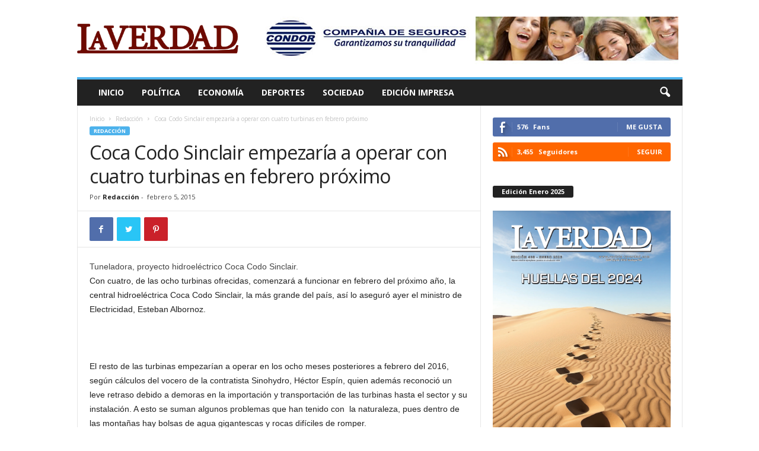

--- FILE ---
content_type: text/html; charset=UTF-8
request_url: https://www.revista-laverdad.com/2015/02/05/coca-codo-sinclair-empezaria-a-operar-con-cuatro-turbinas-en-febrero-proximo/
body_size: 19220
content:
<!doctype html >
<!--[if IE 8]>    <html class="ie8" dir="ltr" lang="es" prefix="og: https://ogp.me/ns#"> <![endif]-->
<!--[if IE 9]>    <html class="ie9" dir="ltr" lang="es" prefix="og: https://ogp.me/ns#"> <![endif]-->
<!--[if gt IE 8]><!--> <html dir="ltr" lang="es" prefix="og: https://ogp.me/ns#"> <!--<![endif]-->
<head>
    
    <meta charset="UTF-8" />
    <meta name="viewport" content="width=device-width, initial-scale=1.0">
    <link rel="pingback" href="https://www.revista-laverdad.com/xmlrpc.php" />
    
		<!-- All in One SEO 4.6.6 - aioseo.com -->
		<title>Coca Codo Sinclair empezaría a operar con cuatro turbinas en febrero próximo - Revista La Verdad</title>
		<meta name="description" content="Con cuatro, de las ocho turbinas ofrecidas, comenzará a funcionar en febrero del próximo año, la central hidroeléctrica Coca Codo Sinclair, la más grande del país, así lo aseguró ayer el ministro de Electricidad, Esteban Albornoz. El resto de las turbinas empezarían a operar en los ocho meses posteriores a febrero del 2016, según" />
		<meta name="robots" content="max-image-preview:large" />
		<link rel="canonical" href="https://www.revista-laverdad.com/2015/02/05/coca-codo-sinclair-empezaria-a-operar-con-cuatro-turbinas-en-febrero-proximo/" />
		<meta name="generator" content="All in One SEO (AIOSEO) 4.6.6" />
		<meta property="og:locale" content="es_ES" />
		<meta property="og:site_name" content="Revista La Verdad - Sitio web oficial" />
		<meta property="og:type" content="article" />
		<meta property="og:title" content="Coca Codo Sinclair empezaría a operar con cuatro turbinas en febrero próximo - Revista La Verdad" />
		<meta property="og:description" content="Con cuatro, de las ocho turbinas ofrecidas, comenzará a funcionar en febrero del próximo año, la central hidroeléctrica Coca Codo Sinclair, la más grande del país, así lo aseguró ayer el ministro de Electricidad, Esteban Albornoz. El resto de las turbinas empezarían a operar en los ocho meses posteriores a febrero del 2016, según" />
		<meta property="og:url" content="https://www.revista-laverdad.com/2015/02/05/coca-codo-sinclair-empezaria-a-operar-con-cuatro-turbinas-en-febrero-proximo/" />
		<meta property="article:published_time" content="2015-02-05T00:00:00+00:00" />
		<meta property="article:modified_time" content="2019-09-12T23:21:35+00:00" />
		<meta name="twitter:card" content="summary_large_image" />
		<meta name="twitter:title" content="Coca Codo Sinclair empezaría a operar con cuatro turbinas en febrero próximo - Revista La Verdad" />
		<meta name="twitter:description" content="Con cuatro, de las ocho turbinas ofrecidas, comenzará a funcionar en febrero del próximo año, la central hidroeléctrica Coca Codo Sinclair, la más grande del país, así lo aseguró ayer el ministro de Electricidad, Esteban Albornoz. El resto de las turbinas empezarían a operar en los ocho meses posteriores a febrero del 2016, según" />
		<script type="application/ld+json" class="aioseo-schema">
			{"@context":"https:\/\/schema.org","@graph":[{"@type":"BlogPosting","@id":"https:\/\/www.revista-laverdad.com\/2015\/02\/05\/coca-codo-sinclair-empezaria-a-operar-con-cuatro-turbinas-en-febrero-proximo\/#blogposting","name":"Coca Codo Sinclair empezar\u00eda a operar con cuatro turbinas en febrero pr\u00f3ximo - Revista La Verdad","headline":"Coca Codo Sinclair empezar\u00eda a operar con cuatro turbinas en febrero pr\u00f3ximo","author":{"@id":"https:\/\/www.revista-laverdad.com\/author\/spynebreaker\/#author"},"publisher":{"@id":"https:\/\/www.revista-laverdad.com\/#organization"},"image":{"@type":"ImageObject","url":"https:\/\/www.revista-laverdad.com\/wp-content\/uploads\/2019\/08\/tuneladora-proyecto-hidroelectrico-coca-codo-sinclair.jpg","width":660,"height":426},"datePublished":"2015-02-05T00:00:00+00:00","dateModified":"2019-09-12T23:21:35+00:00","inLanguage":"es-ES","mainEntityOfPage":{"@id":"https:\/\/www.revista-laverdad.com\/2015\/02\/05\/coca-codo-sinclair-empezaria-a-operar-con-cuatro-turbinas-en-febrero-proximo\/#webpage"},"isPartOf":{"@id":"https:\/\/www.revista-laverdad.com\/2015\/02\/05\/coca-codo-sinclair-empezaria-a-operar-con-cuatro-turbinas-en-febrero-proximo\/#webpage"},"articleSection":"Redacci\u00f3n"},{"@type":"BreadcrumbList","@id":"https:\/\/www.revista-laverdad.com\/2015\/02\/05\/coca-codo-sinclair-empezaria-a-operar-con-cuatro-turbinas-en-febrero-proximo\/#breadcrumblist","itemListElement":[{"@type":"ListItem","@id":"https:\/\/www.revista-laverdad.com\/#listItem","position":1,"name":"Hogar","item":"https:\/\/www.revista-laverdad.com\/","nextItem":"https:\/\/www.revista-laverdad.com\/2015\/#listItem"},{"@type":"ListItem","@id":"https:\/\/www.revista-laverdad.com\/2015\/#listItem","position":2,"name":"2015","item":"https:\/\/www.revista-laverdad.com\/2015\/","nextItem":"https:\/\/www.revista-laverdad.com\/2015\/02\/#listItem","previousItem":"https:\/\/www.revista-laverdad.com\/#listItem"},{"@type":"ListItem","@id":"https:\/\/www.revista-laverdad.com\/2015\/02\/#listItem","position":3,"name":"February","item":"https:\/\/www.revista-laverdad.com\/2015\/02\/","nextItem":"https:\/\/www.revista-laverdad.com\/2015\/02\/05\/#listItem","previousItem":"https:\/\/www.revista-laverdad.com\/2015\/#listItem"},{"@type":"ListItem","@id":"https:\/\/www.revista-laverdad.com\/2015\/02\/05\/#listItem","position":4,"name":"5","item":"https:\/\/www.revista-laverdad.com\/2015\/02\/05\/","nextItem":"https:\/\/www.revista-laverdad.com\/2015\/02\/05\/coca-codo-sinclair-empezaria-a-operar-con-cuatro-turbinas-en-febrero-proximo\/#listItem","previousItem":"https:\/\/www.revista-laverdad.com\/2015\/02\/#listItem"},{"@type":"ListItem","@id":"https:\/\/www.revista-laverdad.com\/2015\/02\/05\/coca-codo-sinclair-empezaria-a-operar-con-cuatro-turbinas-en-febrero-proximo\/#listItem","position":5,"name":"Coca Codo Sinclair empezar\u00eda a operar con cuatro turbinas en febrero pr\u00f3ximo","previousItem":"https:\/\/www.revista-laverdad.com\/2015\/02\/05\/#listItem"}]},{"@type":"Organization","@id":"https:\/\/www.revista-laverdad.com\/#organization","name":"Revista La Verdad","description":"Sitio web oficial","url":"https:\/\/www.revista-laverdad.com\/"},{"@type":"Person","@id":"https:\/\/www.revista-laverdad.com\/author\/spynebreaker\/#author","url":"https:\/\/www.revista-laverdad.com\/author\/spynebreaker\/","name":"Redacci\u00f3n","image":{"@type":"ImageObject","@id":"https:\/\/www.revista-laverdad.com\/2015\/02\/05\/coca-codo-sinclair-empezaria-a-operar-con-cuatro-turbinas-en-febrero-proximo\/#authorImage","url":"https:\/\/secure.gravatar.com\/avatar\/9a9865a060bd909b9779d8f31fd03705?s=96&d=mm&r=g","width":96,"height":96,"caption":"Redacci\u00f3n"}},{"@type":"WebPage","@id":"https:\/\/www.revista-laverdad.com\/2015\/02\/05\/coca-codo-sinclair-empezaria-a-operar-con-cuatro-turbinas-en-febrero-proximo\/#webpage","url":"https:\/\/www.revista-laverdad.com\/2015\/02\/05\/coca-codo-sinclair-empezaria-a-operar-con-cuatro-turbinas-en-febrero-proximo\/","name":"Coca Codo Sinclair empezar\u00eda a operar con cuatro turbinas en febrero pr\u00f3ximo - Revista La Verdad","description":"Con cuatro, de las ocho turbinas ofrecidas, comenzar\u00e1 a funcionar en febrero del pr\u00f3ximo a\u00f1o, la central hidroel\u00e9ctrica Coca Codo Sinclair, la m\u00e1s grande del pa\u00eds, as\u00ed lo asegur\u00f3 ayer el ministro de Electricidad, Esteban Albornoz. El resto de las turbinas empezar\u00edan a operar en los ocho meses posteriores a febrero del 2016, seg\u00fan","inLanguage":"es-ES","isPartOf":{"@id":"https:\/\/www.revista-laverdad.com\/#website"},"breadcrumb":{"@id":"https:\/\/www.revista-laverdad.com\/2015\/02\/05\/coca-codo-sinclair-empezaria-a-operar-con-cuatro-turbinas-en-febrero-proximo\/#breadcrumblist"},"author":{"@id":"https:\/\/www.revista-laverdad.com\/author\/spynebreaker\/#author"},"creator":{"@id":"https:\/\/www.revista-laverdad.com\/author\/spynebreaker\/#author"},"image":{"@type":"ImageObject","url":"https:\/\/www.revista-laverdad.com\/wp-content\/uploads\/2019\/08\/tuneladora-proyecto-hidroelectrico-coca-codo-sinclair.jpg","@id":"https:\/\/www.revista-laverdad.com\/2015\/02\/05\/coca-codo-sinclair-empezaria-a-operar-con-cuatro-turbinas-en-febrero-proximo\/#mainImage","width":660,"height":426},"primaryImageOfPage":{"@id":"https:\/\/www.revista-laverdad.com\/2015\/02\/05\/coca-codo-sinclair-empezaria-a-operar-con-cuatro-turbinas-en-febrero-proximo\/#mainImage"},"datePublished":"2015-02-05T00:00:00+00:00","dateModified":"2019-09-12T23:21:35+00:00"},{"@type":"WebSite","@id":"https:\/\/www.revista-laverdad.com\/#website","url":"https:\/\/www.revista-laverdad.com\/","name":"Revista La Verdad","description":"Sitio web oficial","inLanguage":"es-ES","publisher":{"@id":"https:\/\/www.revista-laverdad.com\/#organization"}}]}
		</script>
		<!-- All in One SEO -->

<meta property="og:image" content="https://www.revista-laverdad.com/wp-content/uploads/2019/08/tuneladora-proyecto-hidroelectrico-coca-codo-sinclair.jpg" /><link rel='dns-prefetch' href='//fonts.googleapis.com' />
<link rel='dns-prefetch' href='//s.w.org' />
<link rel="alternate" type="application/rss+xml" title="Revista La Verdad &raquo; Feed" href="https://www.revista-laverdad.com/feed/" />
		<!-- This site uses the Google Analytics by MonsterInsights plugin v9.11.1 - Using Analytics tracking - https://www.monsterinsights.com/ -->
							<script src="//www.googletagmanager.com/gtag/js?id=G-3HDY2R8K01"  data-cfasync="false" data-wpfc-render="false" type="text/javascript" async></script>
			<script data-cfasync="false" data-wpfc-render="false" type="text/javascript">
				var mi_version = '9.11.1';
				var mi_track_user = true;
				var mi_no_track_reason = '';
								var MonsterInsightsDefaultLocations = {"page_location":"https:\/\/www.revista-laverdad.com\/2015\/02\/05\/coca-codo-sinclair-empezaria-a-operar-con-cuatro-turbinas-en-febrero-proximo\/"};
								if ( typeof MonsterInsightsPrivacyGuardFilter === 'function' ) {
					var MonsterInsightsLocations = (typeof MonsterInsightsExcludeQuery === 'object') ? MonsterInsightsPrivacyGuardFilter( MonsterInsightsExcludeQuery ) : MonsterInsightsPrivacyGuardFilter( MonsterInsightsDefaultLocations );
				} else {
					var MonsterInsightsLocations = (typeof MonsterInsightsExcludeQuery === 'object') ? MonsterInsightsExcludeQuery : MonsterInsightsDefaultLocations;
				}

								var disableStrs = [
										'ga-disable-G-3HDY2R8K01',
									];

				/* Function to detect opted out users */
				function __gtagTrackerIsOptedOut() {
					for (var index = 0; index < disableStrs.length; index++) {
						if (document.cookie.indexOf(disableStrs[index] + '=true') > -1) {
							return true;
						}
					}

					return false;
				}

				/* Disable tracking if the opt-out cookie exists. */
				if (__gtagTrackerIsOptedOut()) {
					for (var index = 0; index < disableStrs.length; index++) {
						window[disableStrs[index]] = true;
					}
				}

				/* Opt-out function */
				function __gtagTrackerOptout() {
					for (var index = 0; index < disableStrs.length; index++) {
						document.cookie = disableStrs[index] + '=true; expires=Thu, 31 Dec 2099 23:59:59 UTC; path=/';
						window[disableStrs[index]] = true;
					}
				}

				if ('undefined' === typeof gaOptout) {
					function gaOptout() {
						__gtagTrackerOptout();
					}
				}
								window.dataLayer = window.dataLayer || [];

				window.MonsterInsightsDualTracker = {
					helpers: {},
					trackers: {},
				};
				if (mi_track_user) {
					function __gtagDataLayer() {
						dataLayer.push(arguments);
					}

					function __gtagTracker(type, name, parameters) {
						if (!parameters) {
							parameters = {};
						}

						if (parameters.send_to) {
							__gtagDataLayer.apply(null, arguments);
							return;
						}

						if (type === 'event') {
														parameters.send_to = monsterinsights_frontend.v4_id;
							var hookName = name;
							if (typeof parameters['event_category'] !== 'undefined') {
								hookName = parameters['event_category'] + ':' + name;
							}

							if (typeof MonsterInsightsDualTracker.trackers[hookName] !== 'undefined') {
								MonsterInsightsDualTracker.trackers[hookName](parameters);
							} else {
								__gtagDataLayer('event', name, parameters);
							}
							
						} else {
							__gtagDataLayer.apply(null, arguments);
						}
					}

					__gtagTracker('js', new Date());
					__gtagTracker('set', {
						'developer_id.dZGIzZG': true,
											});
					if ( MonsterInsightsLocations.page_location ) {
						__gtagTracker('set', MonsterInsightsLocations);
					}
										__gtagTracker('config', 'G-3HDY2R8K01', {"forceSSL":"true","link_attribution":"true"} );
										window.gtag = __gtagTracker;										(function () {
						/* https://developers.google.com/analytics/devguides/collection/analyticsjs/ */
						/* ga and __gaTracker compatibility shim. */
						var noopfn = function () {
							return null;
						};
						var newtracker = function () {
							return new Tracker();
						};
						var Tracker = function () {
							return null;
						};
						var p = Tracker.prototype;
						p.get = noopfn;
						p.set = noopfn;
						p.send = function () {
							var args = Array.prototype.slice.call(arguments);
							args.unshift('send');
							__gaTracker.apply(null, args);
						};
						var __gaTracker = function () {
							var len = arguments.length;
							if (len === 0) {
								return;
							}
							var f = arguments[len - 1];
							if (typeof f !== 'object' || f === null || typeof f.hitCallback !== 'function') {
								if ('send' === arguments[0]) {
									var hitConverted, hitObject = false, action;
									if ('event' === arguments[1]) {
										if ('undefined' !== typeof arguments[3]) {
											hitObject = {
												'eventAction': arguments[3],
												'eventCategory': arguments[2],
												'eventLabel': arguments[4],
												'value': arguments[5] ? arguments[5] : 1,
											}
										}
									}
									if ('pageview' === arguments[1]) {
										if ('undefined' !== typeof arguments[2]) {
											hitObject = {
												'eventAction': 'page_view',
												'page_path': arguments[2],
											}
										}
									}
									if (typeof arguments[2] === 'object') {
										hitObject = arguments[2];
									}
									if (typeof arguments[5] === 'object') {
										Object.assign(hitObject, arguments[5]);
									}
									if ('undefined' !== typeof arguments[1].hitType) {
										hitObject = arguments[1];
										if ('pageview' === hitObject.hitType) {
											hitObject.eventAction = 'page_view';
										}
									}
									if (hitObject) {
										action = 'timing' === arguments[1].hitType ? 'timing_complete' : hitObject.eventAction;
										hitConverted = mapArgs(hitObject);
										__gtagTracker('event', action, hitConverted);
									}
								}
								return;
							}

							function mapArgs(args) {
								var arg, hit = {};
								var gaMap = {
									'eventCategory': 'event_category',
									'eventAction': 'event_action',
									'eventLabel': 'event_label',
									'eventValue': 'event_value',
									'nonInteraction': 'non_interaction',
									'timingCategory': 'event_category',
									'timingVar': 'name',
									'timingValue': 'value',
									'timingLabel': 'event_label',
									'page': 'page_path',
									'location': 'page_location',
									'title': 'page_title',
									'referrer' : 'page_referrer',
								};
								for (arg in args) {
																		if (!(!args.hasOwnProperty(arg) || !gaMap.hasOwnProperty(arg))) {
										hit[gaMap[arg]] = args[arg];
									} else {
										hit[arg] = args[arg];
									}
								}
								return hit;
							}

							try {
								f.hitCallback();
							} catch (ex) {
							}
						};
						__gaTracker.create = newtracker;
						__gaTracker.getByName = newtracker;
						__gaTracker.getAll = function () {
							return [];
						};
						__gaTracker.remove = noopfn;
						__gaTracker.loaded = true;
						window['__gaTracker'] = __gaTracker;
					})();
									} else {
										console.log("");
					(function () {
						function __gtagTracker() {
							return null;
						}

						window['__gtagTracker'] = __gtagTracker;
						window['gtag'] = __gtagTracker;
					})();
									}
			</script>
							<!-- / Google Analytics by MonsterInsights -->
		<script type="text/javascript">
window._wpemojiSettings = {"baseUrl":"https:\/\/s.w.org\/images\/core\/emoji\/14.0.0\/72x72\/","ext":".png","svgUrl":"https:\/\/s.w.org\/images\/core\/emoji\/14.0.0\/svg\/","svgExt":".svg","source":{"concatemoji":"https:\/\/www.revista-laverdad.com\/wp-includes\/js\/wp-emoji-release.min.js"}};
/*! This file is auto-generated */
!function(e,a,t){var n,r,o,i=a.createElement("canvas"),p=i.getContext&&i.getContext("2d");function s(e,t){var a=String.fromCharCode,e=(p.clearRect(0,0,i.width,i.height),p.fillText(a.apply(this,e),0,0),i.toDataURL());return p.clearRect(0,0,i.width,i.height),p.fillText(a.apply(this,t),0,0),e===i.toDataURL()}function c(e){var t=a.createElement("script");t.src=e,t.defer=t.type="text/javascript",a.getElementsByTagName("head")[0].appendChild(t)}for(o=Array("flag","emoji"),t.supports={everything:!0,everythingExceptFlag:!0},r=0;r<o.length;r++)t.supports[o[r]]=function(e){if(!p||!p.fillText)return!1;switch(p.textBaseline="top",p.font="600 32px Arial",e){case"flag":return s([127987,65039,8205,9895,65039],[127987,65039,8203,9895,65039])?!1:!s([55356,56826,55356,56819],[55356,56826,8203,55356,56819])&&!s([55356,57332,56128,56423,56128,56418,56128,56421,56128,56430,56128,56423,56128,56447],[55356,57332,8203,56128,56423,8203,56128,56418,8203,56128,56421,8203,56128,56430,8203,56128,56423,8203,56128,56447]);case"emoji":return!s([129777,127995,8205,129778,127999],[129777,127995,8203,129778,127999])}return!1}(o[r]),t.supports.everything=t.supports.everything&&t.supports[o[r]],"flag"!==o[r]&&(t.supports.everythingExceptFlag=t.supports.everythingExceptFlag&&t.supports[o[r]]);t.supports.everythingExceptFlag=t.supports.everythingExceptFlag&&!t.supports.flag,t.DOMReady=!1,t.readyCallback=function(){t.DOMReady=!0},t.supports.everything||(n=function(){t.readyCallback()},a.addEventListener?(a.addEventListener("DOMContentLoaded",n,!1),e.addEventListener("load",n,!1)):(e.attachEvent("onload",n),a.attachEvent("onreadystatechange",function(){"complete"===a.readyState&&t.readyCallback()})),(e=t.source||{}).concatemoji?c(e.concatemoji):e.wpemoji&&e.twemoji&&(c(e.twemoji),c(e.wpemoji)))}(window,document,window._wpemojiSettings);
</script>
<style type="text/css">
img.wp-smiley,
img.emoji {
	display: inline !important;
	border: none !important;
	box-shadow: none !important;
	height: 1em !important;
	width: 1em !important;
	margin: 0 0.07em !important;
	vertical-align: -0.1em !important;
	background: none !important;
	padding: 0 !important;
}
</style>
	<link rel='stylesheet' id='wp-block-library-css'  href='https://www.revista-laverdad.com/wp-includes/css/dist/block-library/style.min.css' type='text/css' media='all' />
<style id='global-styles-inline-css' type='text/css'>
body{--wp--preset--color--black: #000000;--wp--preset--color--cyan-bluish-gray: #abb8c3;--wp--preset--color--white: #ffffff;--wp--preset--color--pale-pink: #f78da7;--wp--preset--color--vivid-red: #cf2e2e;--wp--preset--color--luminous-vivid-orange: #ff6900;--wp--preset--color--luminous-vivid-amber: #fcb900;--wp--preset--color--light-green-cyan: #7bdcb5;--wp--preset--color--vivid-green-cyan: #00d084;--wp--preset--color--pale-cyan-blue: #8ed1fc;--wp--preset--color--vivid-cyan-blue: #0693e3;--wp--preset--color--vivid-purple: #9b51e0;--wp--preset--gradient--vivid-cyan-blue-to-vivid-purple: linear-gradient(135deg,rgba(6,147,227,1) 0%,rgb(155,81,224) 100%);--wp--preset--gradient--light-green-cyan-to-vivid-green-cyan: linear-gradient(135deg,rgb(122,220,180) 0%,rgb(0,208,130) 100%);--wp--preset--gradient--luminous-vivid-amber-to-luminous-vivid-orange: linear-gradient(135deg,rgba(252,185,0,1) 0%,rgba(255,105,0,1) 100%);--wp--preset--gradient--luminous-vivid-orange-to-vivid-red: linear-gradient(135deg,rgba(255,105,0,1) 0%,rgb(207,46,46) 100%);--wp--preset--gradient--very-light-gray-to-cyan-bluish-gray: linear-gradient(135deg,rgb(238,238,238) 0%,rgb(169,184,195) 100%);--wp--preset--gradient--cool-to-warm-spectrum: linear-gradient(135deg,rgb(74,234,220) 0%,rgb(151,120,209) 20%,rgb(207,42,186) 40%,rgb(238,44,130) 60%,rgb(251,105,98) 80%,rgb(254,248,76) 100%);--wp--preset--gradient--blush-light-purple: linear-gradient(135deg,rgb(255,206,236) 0%,rgb(152,150,240) 100%);--wp--preset--gradient--blush-bordeaux: linear-gradient(135deg,rgb(254,205,165) 0%,rgb(254,45,45) 50%,rgb(107,0,62) 100%);--wp--preset--gradient--luminous-dusk: linear-gradient(135deg,rgb(255,203,112) 0%,rgb(199,81,192) 50%,rgb(65,88,208) 100%);--wp--preset--gradient--pale-ocean: linear-gradient(135deg,rgb(255,245,203) 0%,rgb(182,227,212) 50%,rgb(51,167,181) 100%);--wp--preset--gradient--electric-grass: linear-gradient(135deg,rgb(202,248,128) 0%,rgb(113,206,126) 100%);--wp--preset--gradient--midnight: linear-gradient(135deg,rgb(2,3,129) 0%,rgb(40,116,252) 100%);--wp--preset--duotone--dark-grayscale: url('#wp-duotone-dark-grayscale');--wp--preset--duotone--grayscale: url('#wp-duotone-grayscale');--wp--preset--duotone--purple-yellow: url('#wp-duotone-purple-yellow');--wp--preset--duotone--blue-red: url('#wp-duotone-blue-red');--wp--preset--duotone--midnight: url('#wp-duotone-midnight');--wp--preset--duotone--magenta-yellow: url('#wp-duotone-magenta-yellow');--wp--preset--duotone--purple-green: url('#wp-duotone-purple-green');--wp--preset--duotone--blue-orange: url('#wp-duotone-blue-orange');--wp--preset--font-size--small: 10px;--wp--preset--font-size--medium: 20px;--wp--preset--font-size--large: 30px;--wp--preset--font-size--x-large: 42px;--wp--preset--font-size--regular: 14px;--wp--preset--font-size--larger: 48px;}.has-black-color{color: var(--wp--preset--color--black) !important;}.has-cyan-bluish-gray-color{color: var(--wp--preset--color--cyan-bluish-gray) !important;}.has-white-color{color: var(--wp--preset--color--white) !important;}.has-pale-pink-color{color: var(--wp--preset--color--pale-pink) !important;}.has-vivid-red-color{color: var(--wp--preset--color--vivid-red) !important;}.has-luminous-vivid-orange-color{color: var(--wp--preset--color--luminous-vivid-orange) !important;}.has-luminous-vivid-amber-color{color: var(--wp--preset--color--luminous-vivid-amber) !important;}.has-light-green-cyan-color{color: var(--wp--preset--color--light-green-cyan) !important;}.has-vivid-green-cyan-color{color: var(--wp--preset--color--vivid-green-cyan) !important;}.has-pale-cyan-blue-color{color: var(--wp--preset--color--pale-cyan-blue) !important;}.has-vivid-cyan-blue-color{color: var(--wp--preset--color--vivid-cyan-blue) !important;}.has-vivid-purple-color{color: var(--wp--preset--color--vivid-purple) !important;}.has-black-background-color{background-color: var(--wp--preset--color--black) !important;}.has-cyan-bluish-gray-background-color{background-color: var(--wp--preset--color--cyan-bluish-gray) !important;}.has-white-background-color{background-color: var(--wp--preset--color--white) !important;}.has-pale-pink-background-color{background-color: var(--wp--preset--color--pale-pink) !important;}.has-vivid-red-background-color{background-color: var(--wp--preset--color--vivid-red) !important;}.has-luminous-vivid-orange-background-color{background-color: var(--wp--preset--color--luminous-vivid-orange) !important;}.has-luminous-vivid-amber-background-color{background-color: var(--wp--preset--color--luminous-vivid-amber) !important;}.has-light-green-cyan-background-color{background-color: var(--wp--preset--color--light-green-cyan) !important;}.has-vivid-green-cyan-background-color{background-color: var(--wp--preset--color--vivid-green-cyan) !important;}.has-pale-cyan-blue-background-color{background-color: var(--wp--preset--color--pale-cyan-blue) !important;}.has-vivid-cyan-blue-background-color{background-color: var(--wp--preset--color--vivid-cyan-blue) !important;}.has-vivid-purple-background-color{background-color: var(--wp--preset--color--vivid-purple) !important;}.has-black-border-color{border-color: var(--wp--preset--color--black) !important;}.has-cyan-bluish-gray-border-color{border-color: var(--wp--preset--color--cyan-bluish-gray) !important;}.has-white-border-color{border-color: var(--wp--preset--color--white) !important;}.has-pale-pink-border-color{border-color: var(--wp--preset--color--pale-pink) !important;}.has-vivid-red-border-color{border-color: var(--wp--preset--color--vivid-red) !important;}.has-luminous-vivid-orange-border-color{border-color: var(--wp--preset--color--luminous-vivid-orange) !important;}.has-luminous-vivid-amber-border-color{border-color: var(--wp--preset--color--luminous-vivid-amber) !important;}.has-light-green-cyan-border-color{border-color: var(--wp--preset--color--light-green-cyan) !important;}.has-vivid-green-cyan-border-color{border-color: var(--wp--preset--color--vivid-green-cyan) !important;}.has-pale-cyan-blue-border-color{border-color: var(--wp--preset--color--pale-cyan-blue) !important;}.has-vivid-cyan-blue-border-color{border-color: var(--wp--preset--color--vivid-cyan-blue) !important;}.has-vivid-purple-border-color{border-color: var(--wp--preset--color--vivid-purple) !important;}.has-vivid-cyan-blue-to-vivid-purple-gradient-background{background: var(--wp--preset--gradient--vivid-cyan-blue-to-vivid-purple) !important;}.has-light-green-cyan-to-vivid-green-cyan-gradient-background{background: var(--wp--preset--gradient--light-green-cyan-to-vivid-green-cyan) !important;}.has-luminous-vivid-amber-to-luminous-vivid-orange-gradient-background{background: var(--wp--preset--gradient--luminous-vivid-amber-to-luminous-vivid-orange) !important;}.has-luminous-vivid-orange-to-vivid-red-gradient-background{background: var(--wp--preset--gradient--luminous-vivid-orange-to-vivid-red) !important;}.has-very-light-gray-to-cyan-bluish-gray-gradient-background{background: var(--wp--preset--gradient--very-light-gray-to-cyan-bluish-gray) !important;}.has-cool-to-warm-spectrum-gradient-background{background: var(--wp--preset--gradient--cool-to-warm-spectrum) !important;}.has-blush-light-purple-gradient-background{background: var(--wp--preset--gradient--blush-light-purple) !important;}.has-blush-bordeaux-gradient-background{background: var(--wp--preset--gradient--blush-bordeaux) !important;}.has-luminous-dusk-gradient-background{background: var(--wp--preset--gradient--luminous-dusk) !important;}.has-pale-ocean-gradient-background{background: var(--wp--preset--gradient--pale-ocean) !important;}.has-electric-grass-gradient-background{background: var(--wp--preset--gradient--electric-grass) !important;}.has-midnight-gradient-background{background: var(--wp--preset--gradient--midnight) !important;}.has-small-font-size{font-size: var(--wp--preset--font-size--small) !important;}.has-medium-font-size{font-size: var(--wp--preset--font-size--medium) !important;}.has-large-font-size{font-size: var(--wp--preset--font-size--large) !important;}.has-x-large-font-size{font-size: var(--wp--preset--font-size--x-large) !important;}
</style>
<link rel='stylesheet' id='google-fonts-style-css'  href='https://fonts.googleapis.com/css?family=Open+Sans%3A300%2C400%2C600%2C700%7CRoboto+Condensed%3A300%2C300italic%2C400%2C400italic%2C700%2C700italic&#038;ver=4.9.1' type='text/css' media='all' />
<link rel='stylesheet' id='td-theme-css'  href='https://www.revista-laverdad.com/wp-content/themes/Newsmag/style.css' type='text/css' media='all' />
<style id='td-theme-inline-css' type='text/css'>
    
        @media (max-width: 767px) {
            .td-header-desktop-wrap {
                display: none;
            }
        }
        @media (min-width: 767px) {
            .td-header-mobile-wrap {
                display: none;
            }
        }
    
	
</style>
<link rel='stylesheet' id='td-legacy-framework-front-style-css'  href='https://www.revista-laverdad.com/wp-content/plugins/td-composer/legacy/Newsmag/assets/css/td_legacy_main.css' type='text/css' media='all' />
<script type='text/javascript' src='https://www.revista-laverdad.com/wp-content/plugins/google-analytics-for-wordpress/assets/js/frontend-gtag.min.js' id='monsterinsights-frontend-script-js'></script>
<script data-cfasync="false" data-wpfc-render="false" type="text/javascript" id='monsterinsights-frontend-script-js-extra'>/* <![CDATA[ */
var monsterinsights_frontend = {"js_events_tracking":"true","download_extensions":"doc,pdf,ppt,zip,xls,docx,pptx,xlsx","inbound_paths":"[{\"path\":\"\\\/go\\\/\",\"label\":\"affiliate\"},{\"path\":\"\\\/recommend\\\/\",\"label\":\"affiliate\"}]","home_url":"https:\/\/www.revista-laverdad.com","hash_tracking":"false","v4_id":"G-3HDY2R8K01"};/* ]]> */
</script>
<script type='text/javascript' src='https://www.revista-laverdad.com/wp-includes/js/jquery/jquery.min.js' id='jquery-core-js'></script>
<script type='text/javascript' src='https://www.revista-laverdad.com/wp-includes/js/jquery/jquery-migrate.min.js' id='jquery-migrate-js'></script>
<link rel="https://api.w.org/" href="https://www.revista-laverdad.com/wp-json/" /><link rel="alternate" type="application/json" href="https://www.revista-laverdad.com/wp-json/wp/v2/posts/516" /><link rel='shortlink' href='https://www.revista-laverdad.com/?p=516' />
<link rel="alternate" type="application/json+oembed" href="https://www.revista-laverdad.com/wp-json/oembed/1.0/embed?url=https%3A%2F%2Fwww.revista-laverdad.com%2F2015%2F02%2F05%2Fcoca-codo-sinclair-empezaria-a-operar-con-cuatro-turbinas-en-febrero-proximo%2F" />
<link rel="alternate" type="text/xml+oembed" href="https://www.revista-laverdad.com/wp-json/oembed/1.0/embed?url=https%3A%2F%2Fwww.revista-laverdad.com%2F2015%2F02%2F05%2Fcoca-codo-sinclair-empezaria-a-operar-con-cuatro-turbinas-en-febrero-proximo%2F&#038;format=xml" />
<!-- start Simple Custom CSS and JS -->
<style type="text/css">
/* Add your CSS code here.

For example:
.example {
    color: red;
}

For brushing up on your CSS knowledge, check out http://www.w3schools.com/css/css_syntax.asp

End of comment */ 
.author-box-wrap, .td-login-modal-js, .td-module-comments, .td-header-top-menu, .td-post-views, .td-post-comments, .td-category-siblings  {display:none;}

</style>
<!-- end Simple Custom CSS and JS -->
<!--[if lt IE 9]><script src="https://cdnjs.cloudflare.com/ajax/libs/html5shiv/3.7.3/html5shiv.js"></script><![endif]-->
    			<script>
				window.tdwGlobal = {"adminUrl":"https:\/\/www.revista-laverdad.com\/wp-admin\/","wpRestNonce":"d3a7e2fd2e","wpRestUrl":"https:\/\/www.revista-laverdad.com\/wp-json\/","permalinkStructure":"\/%year%\/%monthnum%\/%day%\/%postname%\/"};
			</script>
			<style type="text/css">.broken_link, a.broken_link {
	text-decoration: line-through;
}</style>
<!-- JS generated by theme -->

<script>
    
    

	    var tdBlocksArray = []; //here we store all the items for the current page

	    //td_block class - each ajax block uses a object of this class for requests
	    function tdBlock() {
		    this.id = '';
		    this.block_type = 1; //block type id (1-234 etc)
		    this.atts = '';
		    this.td_column_number = '';
		    this.td_current_page = 1; //
		    this.post_count = 0; //from wp
		    this.found_posts = 0; //from wp
		    this.max_num_pages = 0; //from wp
		    this.td_filter_value = ''; //current live filter value
		    this.is_ajax_running = false;
		    this.td_user_action = ''; // load more or infinite loader (used by the animation)
		    this.header_color = '';
		    this.ajax_pagination_infinite_stop = ''; //show load more at page x
	    }


        // td_js_generator - mini detector
        (function(){
            var htmlTag = document.getElementsByTagName("html")[0];

	        if ( navigator.userAgent.indexOf("MSIE 10.0") > -1 ) {
                htmlTag.className += ' ie10';
            }

            if ( !!navigator.userAgent.match(/Trident.*rv\:11\./) ) {
                htmlTag.className += ' ie11';
            }

	        if ( navigator.userAgent.indexOf("Edge") > -1 ) {
                htmlTag.className += ' ieEdge';
            }

            if ( /(iPad|iPhone|iPod)/g.test(navigator.userAgent) ) {
                htmlTag.className += ' td-md-is-ios';
            }

            var user_agent = navigator.userAgent.toLowerCase();
            if ( user_agent.indexOf("android") > -1 ) {
                htmlTag.className += ' td-md-is-android';
            }

            if ( -1 !== navigator.userAgent.indexOf('Mac OS X')  ) {
                htmlTag.className += ' td-md-is-os-x';
            }

            if ( /chrom(e|ium)/.test(navigator.userAgent.toLowerCase()) ) {
               htmlTag.className += ' td-md-is-chrome';
            }

            if ( -1 !== navigator.userAgent.indexOf('Firefox') ) {
                htmlTag.className += ' td-md-is-firefox';
            }

            if ( -1 !== navigator.userAgent.indexOf('Safari') && -1 === navigator.userAgent.indexOf('Chrome') ) {
                htmlTag.className += ' td-md-is-safari';
            }

            if( -1 !== navigator.userAgent.indexOf('IEMobile') ){
                htmlTag.className += ' td-md-is-iemobile';
            }

        })();




        var tdLocalCache = {};

        ( function () {
            "use strict";

            tdLocalCache = {
                data: {},
                remove: function (resource_id) {
                    delete tdLocalCache.data[resource_id];
                },
                exist: function (resource_id) {
                    return tdLocalCache.data.hasOwnProperty(resource_id) && tdLocalCache.data[resource_id] !== null;
                },
                get: function (resource_id) {
                    return tdLocalCache.data[resource_id];
                },
                set: function (resource_id, cachedData) {
                    tdLocalCache.remove(resource_id);
                    tdLocalCache.data[resource_id] = cachedData;
                }
            };
        })();

    
    
var td_viewport_interval_list=[{"limitBottom":767,"sidebarWidth":251},{"limitBottom":1023,"sidebarWidth":339}];
var tdc_is_installed="yes";
var td_ajax_url="https:\/\/www.revista-laverdad.com\/wp-admin\/admin-ajax.php?td_theme_name=Newsmag&v=4.9.1";
var td_get_template_directory_uri="https:\/\/www.revista-laverdad.com\/wp-content\/plugins\/td-composer\/legacy\/common";
var tds_snap_menu="smart_snap_always";
var tds_logo_on_sticky="";
var tds_header_style="";
var td_please_wait="Por favor espera...";
var td_email_user_pass_incorrect="Usuario o contrase\u00f1a incorrecta!";
var td_email_user_incorrect="Correo electr\u00f3nico o nombre de usuario incorrecto!";
var td_email_incorrect="Correo electr\u00f3nico incorrecto!";
var tds_more_articles_on_post_enable="";
var tds_more_articles_on_post_time_to_wait="";
var tds_more_articles_on_post_pages_distance_from_top=0;
var tds_theme_color_site_wide="#4db2ec";
var tds_smart_sidebar="enabled";
var tdThemeName="Newsmag";
var td_magnific_popup_translation_tPrev="Anterior (tecla de flecha izquierda)";
var td_magnific_popup_translation_tNext="Siguiente (tecla de flecha derecha)";
var td_magnific_popup_translation_tCounter="%curr% de %total%";
var td_magnific_popup_translation_ajax_tError="El contenido de %url% no pudo cargarse.";
var td_magnific_popup_translation_image_tError="La imagen #%curr% no pudo cargarse.";
var tdBlockNonce="db5dc0f1a0";
var tdDateNamesI18n={"month_names":["enero","febrero","marzo","abril","mayo","junio","julio","agosto","septiembre","octubre","noviembre","diciembre"],"month_names_short":["Ene","Feb","Mar","Abr","May","Jun","Jul","Ago","Sep","Oct","Nov","Dic"],"day_names":["domingo","lunes","martes","mi\u00e9rcoles","jueves","viernes","s\u00e1bado"],"day_names_short":["Dom","Lun","Mar","Mi\u00e9","Jue","Vie","S\u00e1b"]};
var td_ad_background_click_link="";
var td_ad_background_click_target="";
</script>


<!-- Header style compiled by theme -->

<style>
    
.td-pb-row [class*="td-pb-span"],
    .td-pb-border-top,
    .page-template-page-title-sidebar-php .td-page-content > .wpb_row:first-child,
    .td-post-sharing,
    .td-post-content,
    .td-post-next-prev,
    .author-box-wrap,
    .td-comments-title-wrap,
    .comment-list,
    .comment-respond,
    .td-post-template-5 header,
    .td-container,
    .wpb_content_element,
    .wpb_column,
    .wpb_row,
    .white-menu .td-header-container .td-header-main-menu,
    .td-post-template-1 .td-post-content,
    .td-post-template-4 .td-post-sharing-top,
    .td-header-style-6 .td-header-header .td-make-full,
    #disqus_thread,
    .page-template-page-pagebuilder-title-php .td-page-content > .wpb_row:first-child,
    .td-footer-container:before {
        border-color: #e6e6e6;
    }
    .td-top-border {
        border-color: #e6e6e6 !important;
    }
    .td-container-border:after,
    .td-next-prev-separator,
    .td-container .td-pb-row .wpb_column:before,
    .td-container-border:before,
    .td-main-content:before,
    .td-main-sidebar:before,
    .td-pb-row .td-pb-span4:nth-of-type(3):after,
    .td-pb-row .td-pb-span4:nth-last-of-type(3):after {
    	background-color: #e6e6e6;
    }
    @media (max-width: 767px) {
    	.white-menu .td-header-main-menu {
      		border-color: #e6e6e6;
      	}
    }



    
    .td-menu-background:before,
    .td-search-background:before {
        background: rgba(0,0,0,0.5);
        background: -moz-linear-gradient(top, rgba(0,0,0,0.5) 0%, rgba(0,0,0,0.6) 100%);
        background: -webkit-gradient(left top, left bottom, color-stop(0%, rgba(0,0,0,0.5)), color-stop(100%, rgba(0,0,0,0.6)));
        background: -webkit-linear-gradient(top, rgba(0,0,0,0.5) 0%, rgba(0,0,0,0.6) 100%);
        background: -o-linear-gradient(top, rgba(0,0,0,0.5) 0%, @mobileu_gradient_two_mob 100%);
        background: -ms-linear-gradient(top, rgba(0,0,0,0.5) 0%, rgba(0,0,0,0.6) 100%);
        background: linear-gradient(to bottom, rgba(0,0,0,0.5) 0%, rgba(0,0,0,0.6) 100%);
        filter: progid:DXImageTransform.Microsoft.gradient( startColorstr='rgba(0,0,0,0.5)', endColorstr='rgba(0,0,0,0.6)', GradientType=0 );
    }

    
    .td-menu-background:after,
    .td-search-background:after {
        background-image: url('https://www.mytestingzone.com/revista/wp-content/uploads/2019/08/p2.jpg');
    }

    
    .white-popup-block:before {
        background-image: url('https://www.mytestingzone.com/revista/wp-content/uploads/2019/08/p4.jpg');
    }

    
    .td-footer-container::before {
        background-image: url('https://www.mytestingzone.com/revista/wp-content/uploads/2019/08/p4.jpg');
    }

    
    .td-footer-container::before {
        background-size: cover;
    }

    
    .td-footer-container::before {
        opacity: 0.1;
    }
</style>




<script type="application/ld+json">
    {
        "@context": "http://schema.org",
        "@type": "BreadcrumbList",
        "itemListElement": [
            {
                "@type": "ListItem",
                "position": 1,
                "item": {
                    "@type": "WebSite",
                    "@id": "https://www.revista-laverdad.com/",
                    "name": "Inicio"
                }
            },
            {
                "@type": "ListItem",
                "position": 2,
                    "item": {
                    "@type": "WebPage",
                    "@id": "https://www.revista-laverdad.com/category/redaccion/",
                    "name": "Redacción"
                }
            }
            ,{
                "@type": "ListItem",
                "position": 3,
                    "item": {
                    "@type": "WebPage",
                    "@id": "https://www.revista-laverdad.com/2015/02/05/coca-codo-sinclair-empezaria-a-operar-con-cuatro-turbinas-en-febrero-proximo/",
                    "name": "Coca Codo Sinclair empezaría a operar con cuatro turbinas en febrero próximo"                                
                }
            }    
        ]
    }
</script>
	<style id="tdw-css-placeholder"></style><style id="wpforms-css-vars-root">
				:root {
					--wpforms-field-border-radius: 3px;
--wpforms-field-border-style: solid;
--wpforms-field-border-size: 1px;
--wpforms-field-background-color: #ffffff;
--wpforms-field-border-color: rgba( 0, 0, 0, 0.25 );
--wpforms-field-border-color-spare: rgba( 0, 0, 0, 0.25 );
--wpforms-field-text-color: rgba( 0, 0, 0, 0.7 );
--wpforms-field-menu-color: #ffffff;
--wpforms-label-color: rgba( 0, 0, 0, 0.85 );
--wpforms-label-sublabel-color: rgba( 0, 0, 0, 0.55 );
--wpforms-label-error-color: #d63637;
--wpforms-button-border-radius: 3px;
--wpforms-button-border-style: none;
--wpforms-button-border-size: 1px;
--wpforms-button-background-color: #066aab;
--wpforms-button-border-color: #066aab;
--wpforms-button-text-color: #ffffff;
--wpforms-page-break-color: #066aab;
--wpforms-background-image: none;
--wpforms-background-position: center center;
--wpforms-background-repeat: no-repeat;
--wpforms-background-size: cover;
--wpforms-background-width: 100px;
--wpforms-background-height: 100px;
--wpforms-background-color: rgba( 0, 0, 0, 0 );
--wpforms-background-url: none;
--wpforms-container-padding: 0px;
--wpforms-container-border-style: none;
--wpforms-container-border-width: 1px;
--wpforms-container-border-color: #000000;
--wpforms-container-border-radius: 3px;
--wpforms-field-size-input-height: 43px;
--wpforms-field-size-input-spacing: 15px;
--wpforms-field-size-font-size: 16px;
--wpforms-field-size-line-height: 19px;
--wpforms-field-size-padding-h: 14px;
--wpforms-field-size-checkbox-size: 16px;
--wpforms-field-size-sublabel-spacing: 5px;
--wpforms-field-size-icon-size: 1;
--wpforms-label-size-font-size: 16px;
--wpforms-label-size-line-height: 19px;
--wpforms-label-size-sublabel-font-size: 14px;
--wpforms-label-size-sublabel-line-height: 17px;
--wpforms-button-size-font-size: 17px;
--wpforms-button-size-height: 41px;
--wpforms-button-size-padding-h: 15px;
--wpforms-button-size-margin-top: 10px;
--wpforms-container-shadow-size-box-shadow: none;

				}
			</style></head>

<body data-rsssl=1 class="post-template-default single single-post postid-516 single-format-standard coca-codo-sinclair-empezaria-a-operar-con-cuatro-turbinas-en-febrero-proximo global-block-template-1 td-full-layout" itemscope="itemscope" itemtype="https://schema.org/WebPage">

        <div class="td-scroll-up"><i class="td-icon-menu-up"></i></div>

    <div class="td-menu-background"></div>
<div id="td-mobile-nav">
    <div class="td-mobile-container">
        <!-- mobile menu top section -->
        <div class="td-menu-socials-wrap">
            <!-- socials -->
            <div class="td-menu-socials">
                
        <span class="td-social-icon-wrap">
            <a target="_blank" href="https://www.facebook.com/pg/RevistaLaVerdadEcuador/" title="Facebook">
                <i class="td-icon-font td-icon-facebook"></i>
            </a>
        </span>            </div>
            <!-- close button -->
            <div class="td-mobile-close">
                <a href="#"><i class="td-icon-close-mobile"></i></a>
            </div>
        </div>

        <!-- login section -->
                    <div class="td-menu-login-section">
                
    <div class="td-guest-wrap">
        <div class="td-menu-avatar"><div class="td-avatar-container"><img alt='' src='https://secure.gravatar.com/avatar/?s=80&#038;d=mm&#038;r=g' srcset='https://secure.gravatar.com/avatar/?s=160&#038;d=mm&#038;r=g 2x' class='avatar avatar-80 photo avatar-default' height='80' width='80' loading='lazy'/></div></div>
        <div class="td-menu-login"><a id="login-link-mob">Sign in</a></div>
    </div>
            </div>
        
        <!-- menu section -->
        <div class="td-mobile-content">
            <div class="menu-principal-container"><ul id="menu-principal" class="td-mobile-main-menu"><li id="menu-item-4525" class="menu-item menu-item-type-custom menu-item-object-custom menu-item-home menu-item-first menu-item-4525"><a href="https://www.revista-laverdad.com/">Inicio</a></li>
<li id="menu-item-4526" class="menu-item menu-item-type-taxonomy menu-item-object-category menu-item-4526"><a href="https://www.revista-laverdad.com/category/politica/">Política</a></li>
<li id="menu-item-4532" class="menu-item menu-item-type-taxonomy menu-item-object-category menu-item-4532"><a href="https://www.revista-laverdad.com/category/economia/">Economía</a></li>
<li id="menu-item-9514" class="menu-item menu-item-type-taxonomy menu-item-object-category menu-item-9514"><a href="https://www.revista-laverdad.com/category/deportes/">Deportes</a></li>
<li id="menu-item-9515" class="menu-item menu-item-type-taxonomy menu-item-object-category menu-item-9515"><a href="https://www.revista-laverdad.com/category/sociedad/">Sociedad</a></li>
<li id="menu-item-9516" class="menu-item menu-item-type-custom menu-item-object-custom menu-item-9516"><a target="_blank" href="https://www.slideshare.net/larevista/">EDICIÓN IMPRESA</a></li>
</ul></div>        </div>
    </div>

    <!-- register/login section -->
            <div id="login-form-mobile" class="td-register-section">
            
            <div id="td-login-mob" class="td-login-animation td-login-hide-mob">
            	<!-- close button -->
	            <div class="td-login-close">
	                <a href="#" class="td-back-button"><i class="td-icon-read-down"></i></a>
	                <div class="td-login-title">Sign in</div>
	                <!-- close button -->
		            <div class="td-mobile-close">
		                <a href="#"><i class="td-icon-close-mobile"></i></a>
		            </div>
	            </div>
	            <div class="td-login-form-wrap">
	                <div class="td-login-panel-title"><span>Welcome!</span>Log into your account</div>
	                <div class="td_display_err"></div>
	                <div class="td-login-inputs"><input class="td-login-input" type="text" name="login_email" id="login_email-mob" value="" required><label>tu nombre de usuario</label></div>
	                <div class="td-login-inputs"><input class="td-login-input" type="password" name="login_pass" id="login_pass-mob" value="" required><label>tu contraseña</label></div>
	                <input type="button" name="login_button" id="login_button-mob" class="td-login-button" value="Ingresar">
	                <div class="td-login-info-text"><a href="#" id="forgot-pass-link-mob">¿Olvidaste tu contraseña?</a></div>
	                
	                
                </div>
            </div>

            

            <div id="td-forgot-pass-mob" class="td-login-animation td-login-hide-mob">
                <!-- close button -->
	            <div class="td-forgot-pass-close">
	                <a href="#" class="td-back-button"><i class="td-icon-read-down"></i></a>
	                <div class="td-login-title">Password recovery</div>
	            </div>
	            <div class="td-login-form-wrap">
	                <div class="td-login-panel-title">Recupera tu contraseña</div>
	                <div class="td_display_err"></div>
	                <div class="td-login-inputs"><input class="td-login-input" type="text" name="forgot_email" id="forgot_email-mob" value="" required><label>tu correo electrónico</label></div>
	                <input type="button" name="forgot_button" id="forgot_button-mob" class="td-login-button" value="Enviar mi pase">
                </div>
            </div>
        </div>
    </div>    <div class="td-search-background"></div>
<div class="td-search-wrap-mob">
	<div class="td-drop-down-search" aria-labelledby="td-header-search-button">
		<form method="get" class="td-search-form" action="https://www.revista-laverdad.com/">
			<!-- close button -->
			<div class="td-search-close">
				<a href="#"><i class="td-icon-close-mobile"></i></a>
			</div>
			<div role="search" class="td-search-input">
				<span>Buscar</span>
				<input id="td-header-search-mob" type="text" value="" name="s" autocomplete="off" />
			</div>
		</form>
		<div id="td-aj-search-mob"></div>
	</div>
</div>

    <div id="td-outer-wrap">
    
        <div class="td-outer-container">
        
            <!--
Header style 1
-->

<div class="td-header-container td-header-wrap td-header-style-1">
    <div class="td-header-row td-header-top-menu">
        
    <div class="td-top-bar-container top-bar-style-1">
        <div class="td-header-sp-top-menu">

            <div class="td_data_time">
            <div >

                viernes, enero 23, 2026
            </div>
        </div>
    <ul class="top-header-menu td_ul_login"><li class="menu-item"><a class="td-login-modal-js menu-item" href="#login-form" data-effect="mpf-td-login-effect">Registrarse /Unirse</a></li></ul></div>            <div class="td-header-sp-top-widget">
        
        <span class="td-social-icon-wrap">
            <a target="_blank" href="https://www.facebook.com/pg/RevistaLaVerdadEcuador/" title="Facebook">
                <i class="td-icon-font td-icon-facebook"></i>
            </a>
        </span>    </div>
        </div>

<!-- LOGIN MODAL -->

                <div  id="login-form" class="white-popup-block mfp-hide mfp-with-anim">
                    <div class="td-login-wrap">
                        <a href="#" class="td-back-button"><i class="td-icon-modal-back"></i></a>
                        <div id="td-login-div" class="td-login-form-div td-display-block">
                            <div class="td-login-panel-title">Sign in</div>
                            <div class="td-login-panel-descr">¡Bienvenido! Ingresa en tu cuenta</div>
                            <div class="td_display_err"></div>
                            <div class="td-login-inputs"><input class="td-login-input" type="text" name="login_email" id="login_email" value="" required><label>tu nombre de usuario</label></div>
	                        <div class="td-login-inputs"><input class="td-login-input" type="password" name="login_pass" id="login_pass" value="" required><label>tu contraseña</label></div>
                            <input type="button" name="login_button" id="login_button" class="wpb_button btn td-login-button" value="Login">
                            <div class="td-login-info-text"><a href="#" id="forgot-pass-link">Forgot your password? Get help</a></div>
                            
                            
                        </div>

                        

                         <div id="td-forgot-pass-div" class="td-login-form-div td-display-none">
                            <div class="td-login-panel-title">Password recovery</div>
                            <div class="td-login-panel-descr">Recupera tu contraseña</div>
                            <div class="td_display_err"></div>
                            <div class="td-login-inputs"><input class="td-login-input" type="text" name="forgot_email" id="forgot_email" value="" required><label>tu correo electrónico</label></div>
                            <input type="button" name="forgot_button" id="forgot_button" class="wpb_button btn td-login-button" value="Send My Password">
                            <div class="td-login-info-text">Se te ha enviado una contraseña por correo electrónico.</div>
                        </div>
                    </div>
                </div>
                    </div>

    <div class="td-header-row td-header-header">
        <div class="td-header-sp-logo">
                    <a class="td-main-logo" href="https://www.revista-laverdad.com/">
            <img class="td-retina-data" data-retina="https://www.revista-laverdad.com/wp-content/uploads/2019/09/laverdadlogo.gif" src="https://www.revista-laverdad.com/wp-content/uploads/2019/09/laverdadlogo.gif" alt=""/>
            <span class="td-visual-hidden">Revista La Verdad</span>
        </a>
            </div>
        <div class="td-header-sp-rec">
            
<div class="td-header-ad-wrap  td-ad-m">
    <div class="td-a-rec td-a-rec-id-header  td-rec-hide-on-tp td-rec-hide-on-p td_uid_1_6972bf4d70611_rand td_block_template_1"><div class="td-all-devices"><a href="http://www.seguroscondor.com/inicio" target="_blank"><img src="https://www.revista-laverdad.com/wp-content/uploads/2019/09/seguros-condor-2.jpg"/></a></div></div>

</div>        </div>
    </div>

    <div class="td-header-menu-wrap">
        <div class="td-header-row td-header-border td-header-main-menu">
            <div id="td-header-menu" role="navigation">
    <div id="td-top-mobile-toggle"><a href="#"><i class="td-icon-font td-icon-mobile"></i></a></div>
    <div class="td-main-menu-logo td-logo-in-header">
            <a  class="td-main-logo" href="https://www.revista-laverdad.com/">
        <img class="td-retina-data" data-retina="https://www.revista-laverdad.com/wp-content/uploads/2019/09/laverdadlogo.gif" src="https://www.revista-laverdad.com/wp-content/uploads/2019/09/laverdadlogo.gif" alt=""/>
    </a>
        </div>
    <div class="menu-principal-container"><ul id="menu-principal-1" class="sf-menu"><li class="menu-item menu-item-type-custom menu-item-object-custom menu-item-home menu-item-first td-menu-item td-normal-menu menu-item-4525"><a href="https://www.revista-laverdad.com/">Inicio</a></li>
<li class="menu-item menu-item-type-taxonomy menu-item-object-category td-menu-item td-normal-menu menu-item-4526"><a href="https://www.revista-laverdad.com/category/politica/">Política</a></li>
<li class="menu-item menu-item-type-taxonomy menu-item-object-category td-menu-item td-normal-menu menu-item-4532"><a href="https://www.revista-laverdad.com/category/economia/">Economía</a></li>
<li class="menu-item menu-item-type-taxonomy menu-item-object-category td-menu-item td-normal-menu menu-item-9514"><a href="https://www.revista-laverdad.com/category/deportes/">Deportes</a></li>
<li class="menu-item menu-item-type-taxonomy menu-item-object-category td-menu-item td-normal-menu menu-item-9515"><a href="https://www.revista-laverdad.com/category/sociedad/">Sociedad</a></li>
<li class="menu-item menu-item-type-custom menu-item-object-custom td-menu-item td-normal-menu menu-item-9516"><a target="_blank" href="https://www.slideshare.net/larevista/">EDICIÓN IMPRESA</a></li>
</ul></div></div>

<div class="td-search-wrapper">
    <div id="td-top-search">
        <!-- Search -->
        <div class="header-search-wrap">
            <div class="dropdown header-search">
                <a id="td-header-search-button" href="#" role="button" class="dropdown-toggle " data-toggle="dropdown"><i class="td-icon-search"></i></a>
                <a id="td-header-search-button-mob" href="#" role="button" class="dropdown-toggle " data-toggle="dropdown"><i class="td-icon-search"></i></a>
            </div>
        </div>
    </div>
</div>

<div class="header-search-wrap">
	<div class="dropdown header-search">
		<div class="td-drop-down-search" aria-labelledby="td-header-search-button">
			<form method="get" class="td-search-form" action="https://www.revista-laverdad.com/">
				<div role="search" class="td-head-form-search-wrap">
					<input class="needsclick" id="td-header-search" type="text" value="" name="s" autocomplete="off" /><input class="wpb_button wpb_btn-inverse btn" type="submit" id="td-header-search-top" value="Buscar" />
				</div>
			</form>
			<div id="td-aj-search"></div>
		</div>
	</div>
</div>        </div>
    </div>
</div>
    <div class="td-container td-post-template-default">
        <div class="td-container-border">
            <div class="td-pb-row">
                                        <div class="td-pb-span8 td-main-content" role="main">
                            <div class="td-ss-main-content">
                                

    <article id="post-516" class="post-516 post type-post status-publish format-standard has-post-thumbnail hentry category-redaccion" itemscope itemtype="https://schema.org/Article"47>
        <div class="td-post-header td-pb-padding-side">
            <div class="entry-crumbs"><span><a title="" class="entry-crumb" href="https://www.revista-laverdad.com/">Inicio</a></span> <i class="td-icon-right td-bread-sep"></i> <span><a title="Ver todas las publicaciones en Redacción" class="entry-crumb" href="https://www.revista-laverdad.com/category/redaccion/">Redacción</a></span> <i class="td-icon-right td-bread-sep td-bred-no-url-last"></i> <span class="td-bred-no-url-last">Coca Codo Sinclair empezaría a operar con cuatro turbinas en febrero próximo</span></div>
            <!-- category --><ul class="td-category"><li class="entry-category"><a  href="https://www.revista-laverdad.com/category/redaccion/">Redacción</a></li></ul>
            <header>
                <h1 class="entry-title">Coca Codo Sinclair empezaría a operar con cuatro turbinas en febrero próximo</h1>

                

                <div class="meta-info">

                    <!-- author --><div class="td-post-author-name"><div class="td-author-by">Por</div> <a href="https://www.revista-laverdad.com/author/spynebreaker/">Redacción</a><div class="td-author-line"> - </div> </div>                    <!-- date --><span class="td-post-date"><time class="entry-date updated td-module-date" datetime="2015-02-05T00:00:00+00:00" >febrero 5, 2015</time></span>                    <!-- modified date -->                    <!-- views --><div class="td-post-views"><i class="td-icon-views"></i><span class="td-nr-views-516">991</span></div>                    <!-- comments --><div class="td-post-comments"><a href="https://www.revista-laverdad.com/2015/02/05/coca-codo-sinclair-empezaria-a-operar-con-cuatro-turbinas-en-febrero-proximo/#respond"><i class="td-icon-comments"></i>0</a></div>                </div>
            </header>
        </div>

        <div class="td-post-sharing-top td-pb-padding-side"><div id="td_social_sharing_article_top" class="td-post-sharing td-ps-bg td-ps-notext td-post-sharing-style1 "><div class="td-post-sharing-visible"><a class="td-social-sharing-button td-social-sharing-button-js td-social-network td-social-facebook" href="https://www.facebook.com/sharer.php?u=https%3A%2F%2Fwww.revista-laverdad.com%2F2015%2F02%2F05%2Fcoca-codo-sinclair-empezaria-a-operar-con-cuatro-turbinas-en-febrero-proximo%2F">
                                        <div class="td-social-but-icon"><i class="td-icon-facebook"></i></div>
                                        <div class="td-social-but-text">Facebook</div>
                                    </a><a class="td-social-sharing-button td-social-sharing-button-js td-social-network td-social-twitter" href="https://twitter.com/intent/tweet?text=Coca+Codo+Sinclair+empezar%C3%ADa+a+operar+con+cuatro+turbinas+en+febrero+pr%C3%B3ximo&url=https%3A%2F%2Fwww.revista-laverdad.com%2F2015%2F02%2F05%2Fcoca-codo-sinclair-empezaria-a-operar-con-cuatro-turbinas-en-febrero-proximo%2F&via=Revista+La+Verdad">
                                        <div class="td-social-but-icon"><i class="td-icon-twitter"></i></div>
                                        <div class="td-social-but-text">Twitter</div>
                                    </a><a class="td-social-sharing-button td-social-sharing-button-js td-social-network td-social-pinterest" href="https://pinterest.com/pin/create/button/?url=https://www.revista-laverdad.com/2015/02/05/coca-codo-sinclair-empezaria-a-operar-con-cuatro-turbinas-en-febrero-proximo/&amp;media=https://www.revista-laverdad.com/wp-content/uploads/2019/08/tuneladora-proyecto-hidroelectrico-coca-codo-sinclair.jpg&description=Coca+Codo+Sinclair+empezar%C3%ADa+a+operar+con+cuatro+turbinas+en+febrero+pr%C3%B3ximo">
                                        <div class="td-social-but-icon"><i class="td-icon-pinterest"></i></div>
                                        <div class="td-social-but-text">Pinterest</div>
                                    </a><a class="td-social-sharing-button td-social-sharing-button-js td-social-network td-social-whatsapp" href="whatsapp://send?text=Coca+Codo+Sinclair+empezar%C3%ADa+a+operar+con+cuatro+turbinas+en+febrero+pr%C3%B3ximo %0A%0A https://www.revista-laverdad.com/2015/02/05/coca-codo-sinclair-empezaria-a-operar-con-cuatro-turbinas-en-febrero-proximo/">
                                        <div class="td-social-but-icon"><i class="td-icon-whatsapp"></i></div>
                                        <div class="td-social-but-text">WhatsApp</div>
                                    </a></div><div class="td-social-sharing-hidden"><ul class="td-pulldown-filter-list"></ul><a class="td-social-sharing-button td-social-handler td-social-expand-tabs" href="#" data-block-uid="td_social_sharing_article_top">
                                    <div class="td-social-but-icon"><i class="td-icon-plus td-social-expand-tabs-icon"></i></div>
                                </a></div></div></div>
        <div class="td-post-content td-pb-padding-side">

        <!-- image -->
        <!-- content --> Tuneladora, proyecto hidroeléctrico Coca Codo Sinclair.
<p>Con cuatro, de las ocho turbinas ofrecidas, comenzará a funcionar en febrero del próximo año, la central hidroeléctrica Coca Codo Sinclair, la más grande del país, así lo aseguró ayer el ministro de Electricidad, Esteban Albornoz.</p>
<p>&nbsp;</p>
<p>El resto de las turbinas empezarían a operar en los ocho meses posteriores a febrero del 2016, según cálculos del vocero de la contratista Sinohydro, Héctor Espín, quien además reconoció un leve retraso debido a demoras en la importación y transportación de las turbinas hasta el sector y su instalación. A esto se suman algunos problemas que han tenido con  la naturaleza, pues dentro de las montañas hay bolsas de agua gigantescas y rocas difíciles de romper.</p>
<p>&nbsp;</p>
<p>La central hidroeléctrica Coca Codo Sinclair está ubicada en las provincias de Napo y Sucumbíos. Es la mayor de las ocho hidroeléctricas que se encuentran en proceso de construcción y que servirán para generar energía para el cambio de la matriz energética, dentro del cual uno de los proyectos más grandes es el reemplazo de cocinas de gas por las de inducción.</p>
<p>&nbsp;</p>
<p>Según las autoridades, el proyecto hidroeléctrico Coca Codo, cuyo costo asciende a $ 1.979 millones, tiene el 81% de ejecución al momento.</p>
<p>&nbsp;</p>
<p>El vicepresidente Jorge Glas, recordó que las hidroeléctricas permitirán tener energía limpia para cocinar, para las industrias, entre otros. Aseguró que el Gobierno ya está pensando en construir hidroeléctricas adicionales a las ocho que están en proceso. (I)</p>
        </div>


        <footer>
            <!-- post pagination -->            <!-- review -->
            <div class="td-post-source-tags td-pb-padding-side">
                <!-- source via -->                <!-- tags -->            </div>

            <div class="td-post-sharing-bottom td-pb-padding-side"><div class="td-post-sharing-classic"><iframe frameBorder="0" src="https://www.facebook.com/plugins/like.php?href=https://www.revista-laverdad.com/2015/02/05/coca-codo-sinclair-empezaria-a-operar-con-cuatro-turbinas-en-febrero-proximo/&amp;layout=button_count&amp;show_faces=false&amp;width=105&amp;action=like&amp;colorscheme=light&amp;height=21" style="border:none; overflow:hidden; width:105px; height:21px; background-color:transparent;"></iframe></div><div id="td_social_sharing_article_bottom" class="td-post-sharing td-ps-bg td-ps-notext td-post-sharing-style1 "><div class="td-post-sharing-visible"><a class="td-social-sharing-button td-social-sharing-button-js td-social-network td-social-facebook" href="https://www.facebook.com/sharer.php?u=https%3A%2F%2Fwww.revista-laverdad.com%2F2015%2F02%2F05%2Fcoca-codo-sinclair-empezaria-a-operar-con-cuatro-turbinas-en-febrero-proximo%2F">
                                        <div class="td-social-but-icon"><i class="td-icon-facebook"></i></div>
                                        <div class="td-social-but-text">Facebook</div>
                                    </a><a class="td-social-sharing-button td-social-sharing-button-js td-social-network td-social-twitter" href="https://twitter.com/intent/tweet?text=Coca+Codo+Sinclair+empezar%C3%ADa+a+operar+con+cuatro+turbinas+en+febrero+pr%C3%B3ximo&url=https%3A%2F%2Fwww.revista-laverdad.com%2F2015%2F02%2F05%2Fcoca-codo-sinclair-empezaria-a-operar-con-cuatro-turbinas-en-febrero-proximo%2F&via=Revista+La+Verdad">
                                        <div class="td-social-but-icon"><i class="td-icon-twitter"></i></div>
                                        <div class="td-social-but-text">Twitter</div>
                                    </a><a class="td-social-sharing-button td-social-sharing-button-js td-social-network td-social-pinterest" href="https://pinterest.com/pin/create/button/?url=https://www.revista-laverdad.com/2015/02/05/coca-codo-sinclair-empezaria-a-operar-con-cuatro-turbinas-en-febrero-proximo/&amp;media=https://www.revista-laverdad.com/wp-content/uploads/2019/08/tuneladora-proyecto-hidroelectrico-coca-codo-sinclair.jpg&description=Coca+Codo+Sinclair+empezar%C3%ADa+a+operar+con+cuatro+turbinas+en+febrero+pr%C3%B3ximo">
                                        <div class="td-social-but-icon"><i class="td-icon-pinterest"></i></div>
                                        <div class="td-social-but-text">Pinterest</div>
                                    </a><a class="td-social-sharing-button td-social-sharing-button-js td-social-network td-social-whatsapp" href="whatsapp://send?text=Coca+Codo+Sinclair+empezar%C3%ADa+a+operar+con+cuatro+turbinas+en+febrero+pr%C3%B3ximo %0A%0A https://www.revista-laverdad.com/2015/02/05/coca-codo-sinclair-empezaria-a-operar-con-cuatro-turbinas-en-febrero-proximo/">
                                        <div class="td-social-but-icon"><i class="td-icon-whatsapp"></i></div>
                                        <div class="td-social-but-text">WhatsApp</div>
                                    </a></div><div class="td-social-sharing-hidden"><ul class="td-pulldown-filter-list"></ul><a class="td-social-sharing-button td-social-handler td-social-expand-tabs" href="#" data-block-uid="td_social_sharing_article_bottom">
                                    <div class="td-social-but-icon"><i class="td-icon-plus td-social-expand-tabs-icon"></i></div>
                                </a></div></div></div>            <!-- next prev --><div class="td-block-row td-post-next-prev"><div class="td-block-span6 td-post-prev-post"><div class="td-post-next-prev-content"><span>Artículo anterior</span><a href="https://www.revista-laverdad.com/2015/02/04/gobierno-afirma-que-si-avalara-el-credito-del-metro/">Gobierno afirma que sí avalará el crédito del Metro</a></div></div><div class="td-next-prev-separator"></div><div class="td-block-span6 td-post-next-post"><div class="td-post-next-prev-content"><span>Artículo siguiente</span><a href="https://www.revista-laverdad.com/2015/02/06/biess-proyecta-entregar-1-340-millones-para-creditos-hipotecarios/">Biess proyecta entregar $1.340 millones para créditos hipotecarios</a></div></div></div>            <!-- author box --><div class="author-box-wrap"><a href="https://www.revista-laverdad.com/author/spynebreaker/"><img alt='' src='https://secure.gravatar.com/avatar/9a9865a060bd909b9779d8f31fd03705?s=96&#038;d=mm&#038;r=g' srcset='https://secure.gravatar.com/avatar/9a9865a060bd909b9779d8f31fd03705?s=192&#038;d=mm&#038;r=g 2x' class='avatar avatar-96 photo' height='96' width='96' loading='lazy'/></a><div class="desc"><div class="td-author-name vcard author"><span class="fn"><a href="https://www.revista-laverdad.com/author/spynebreaker/">Redacción</a></span></div><div class="td-author-description"></div><div class="td-author-social"></div><div class="clearfix"></div></div></div>	        <!-- meta --><span class="td-page-meta" itemprop="author" itemscope itemtype="https://schema.org/Person"><meta itemprop="name" content="Redacción"></span><meta itemprop="datePublished" content="2015-02-05T00:00:00+00:00"><meta itemprop="dateModified" content="2019-09-12T23:21:35+00:00"><meta itemscope itemprop="mainEntityOfPage" itemType="https://schema.org/WebPage" itemid="https://www.revista-laverdad.com/2015/02/05/coca-codo-sinclair-empezaria-a-operar-con-cuatro-turbinas-en-febrero-proximo/"/><span class="td-page-meta" itemprop="publisher" itemscope itemtype="https://schema.org/Organization"><span class="td-page-meta" itemprop="logo" itemscope itemtype="https://schema.org/ImageObject"><meta itemprop="url" content="https://www.revista-laverdad.com/wp-content/uploads/2019/09/laverdadlogo.gif"></span><meta itemprop="name" content="Revista La Verdad"></span><meta itemprop="headline " content="Coca Codo Sinclair empezaría a operar con cuatro turbinas en febrero próximo"><span class="td-page-meta" itemprop="image" itemscope itemtype="https://schema.org/ImageObject"><meta itemprop="url" content="https://www.revista-laverdad.com/wp-content/uploads/2019/08/tuneladora-proyecto-hidroelectrico-coca-codo-sinclair.jpg"><meta itemprop="width" content="660"><meta itemprop="height" content="426"></span>        </footer>

    </article> <!-- /.post -->

    <script>var block_td_uid_3_6972bf4db7b7e = new tdBlock();
block_td_uid_3_6972bf4db7b7e.id = "td_uid_3_6972bf4db7b7e";
block_td_uid_3_6972bf4db7b7e.atts = '{"limit":3,"ajax_pagination":"next_prev","live_filter":"cur_post_same_categories","td_ajax_filter_type":"td_custom_related","class":"td_uid_3_6972bf4db7b7e_rand","td_column_number":3,"live_filter_cur_post_id":516,"live_filter_cur_post_author":"2","block_template_id":"","header_color":"","ajax_pagination_infinite_stop":"","offset":"","td_ajax_preloading":"","td_filter_default_txt":"","td_ajax_filter_ids":"","el_class":"","color_preset":"","border_top":"","css":"","tdc_css":"","tdc_css_class":"td_uid_3_6972bf4db7b7e_rand","tdc_css_class_style":"td_uid_3_6972bf4db7b7e_rand_style"}';
block_td_uid_3_6972bf4db7b7e.td_column_number = "3";
block_td_uid_3_6972bf4db7b7e.block_type = "td_block_related_posts";
block_td_uid_3_6972bf4db7b7e.post_count = "3";
block_td_uid_3_6972bf4db7b7e.found_posts = "2179";
block_td_uid_3_6972bf4db7b7e.header_color = "";
block_td_uid_3_6972bf4db7b7e.ajax_pagination_infinite_stop = "";
block_td_uid_3_6972bf4db7b7e.max_num_pages = "727";
tdBlocksArray.push(block_td_uid_3_6972bf4db7b7e);
</script><div class="td_block_wrap td_block_related_posts td_uid_3_6972bf4db7b7e_rand td_with_ajax_pagination td-pb-border-top td_block_template_1"  data-td-block-uid="td_uid_3_6972bf4db7b7e" ><h4 class="td-related-title"><a id="td_uid_4_6972bf4e3994e" class="td-related-left td-cur-simple-item" data-td_filter_value="" data-td_block_id="td_uid_3_6972bf4db7b7e" href="#">Artículos relacionados</a><a id="td_uid_5_6972bf4e3995a" class="td-related-right" data-td_filter_value="td_related_more_from_author" data-td_block_id="td_uid_3_6972bf4db7b7e" href="#">Más del autor</a></h4><div id=td_uid_3_6972bf4db7b7e class="td_block_inner">

	<div class="td-related-row">

	<div class="td-related-span4">

        <div class="td_module_related_posts td-animation-stack td_mod_related_posts">
            <div class="td-module-image">
                <div class="td-module-thumb"><a href="https://www.revista-laverdad.com/2021/08/06/cien-segundos-para-la-medianoche-las-superpotencias-cerca-de-una-catastrofe-nuclear/" rel="bookmark" class="td-image-wrap" title="Cien Segundos Para la Medianoche: Las Superpotencias Cerca de Una Catástrofe Nuclear"><img width="238" height="159" class="entry-thumb" src="https://www.revista-laverdad.com/wp-content/uploads/2021/08/revista-la-verdad-ecuador-100-segundos-para-la-medianoche.jpg"  srcset="https://www.revista-laverdad.com/wp-content/uploads/2021/08/revista-la-verdad-ecuador-100-segundos-para-la-medianoche.jpg 2048w, https://www.revista-laverdad.com/wp-content/uploads/2021/08/revista-la-verdad-ecuador-100-segundos-para-la-medianoche-1536x1025.jpg 1536w" sizes="(max-width: 238px) 100vw, 238px"  alt="" title="Cien Segundos Para la Medianoche: Las Superpotencias Cerca de Una Catástrofe Nuclear" /></a></div>                <a href="https://www.revista-laverdad.com/category/destacadas/" class="td-post-category">Destacadas</a>            </div>
            <div class="item-details">
                <h3 class="entry-title td-module-title"><a href="https://www.revista-laverdad.com/2021/08/06/cien-segundos-para-la-medianoche-las-superpotencias-cerca-de-una-catastrofe-nuclear/" rel="bookmark" title="Cien Segundos Para la Medianoche: Las Superpotencias Cerca de Una Catástrofe Nuclear">Cien Segundos Para la Medianoche: Las Superpotencias Cerca de Una Catástrofe Nuclear</a></h3>            </div>
        </div>
        
	</div> <!-- ./td-related-span4 -->

	<div class="td-related-span4">

        <div class="td_module_related_posts td-animation-stack td_mod_related_posts">
            <div class="td-module-image">
                <div class="td-module-thumb"><a href="https://www.revista-laverdad.com/2019/08/05/son-ya-40-anos-desde-que-la-democracia-regreso-al-ecuador-y-la-asamblea-nacional-lo-conmemora/" rel="bookmark" class="td-image-wrap" title="Son ya 40 años desde que la Democracia regresó al Ecuador, y la Asamblea Nacional lo conmemora"><img width="238" height="178" class="entry-thumb" src="https://www.revista-laverdad.com/wp-content/plugins/td-composer/legacy/Newsmag/assets/images/no-thumb/td_238x178.png"  alt="" /></a></div>                <a href="https://www.revista-laverdad.com/category/redaccion/" class="td-post-category">Redacción</a>            </div>
            <div class="item-details">
                <h3 class="entry-title td-module-title"><a href="https://www.revista-laverdad.com/2019/08/05/son-ya-40-anos-desde-que-la-democracia-regreso-al-ecuador-y-la-asamblea-nacional-lo-conmemora/" rel="bookmark" title="Son ya 40 años desde que la Democracia regresó al Ecuador, y la Asamblea Nacional lo conmemora">Son ya 40 años desde que la Democracia regresó al Ecuador, y la Asamblea Nacional lo conmemora</a></h3>            </div>
        </div>
        
	</div> <!-- ./td-related-span4 -->

	<div class="td-related-span4">

        <div class="td_module_related_posts td-animation-stack td_mod_related_posts">
            <div class="td-module-image">
                <div class="td-module-thumb"><a href="https://www.revista-laverdad.com/2019/07/04/candidatura-de-jose-tuarez-se-califico-sin-un-informe-grafologico-segun-el-expresidente-del-cne-transitorio/" rel="bookmark" class="td-image-wrap" title="Candidatura de José Tuárez se calificó sin un informe grafológico, según el expresidente del CNE transitorio"><img width="233" height="178" class="entry-thumb" src="https://www.revista-laverdad.com/wp-content/uploads/2019/08/Candidatura-de-José-Tuárez-se-calificó-sin-un-informe-grafológico-según-el-expresidente-del-CNE-transitorio_Revista_La_Verdad_1.jpg"  srcset="https://www.revista-laverdad.com/wp-content/uploads/2019/08/Candidatura-de-José-Tuárez-se-calificó-sin-un-informe-grafológico-según-el-expresidente-del-CNE-transitorio_Revista_La_Verdad_1.jpg 1024w, https://www.revista-laverdad.com/wp-content/uploads/2019/08/Candidatura-de-José-Tuárez-se-calificó-sin-un-informe-grafológico-según-el-expresidente-del-CNE-transitorio_Revista_La_Verdad_1-300x229.jpg 300w, https://www.revista-laverdad.com/wp-content/uploads/2019/08/Candidatura-de-José-Tuárez-se-calificó-sin-un-informe-grafológico-según-el-expresidente-del-CNE-transitorio_Revista_La_Verdad_1-768x586.jpg 768w" sizes="(max-width: 233px) 100vw, 233px"  alt="" title="Candidatura de José Tuárez se calificó sin un informe grafológico, según el expresidente del CNE transitorio" /></a></div>                <a href="https://www.revista-laverdad.com/category/redaccion/" class="td-post-category">Redacción</a>            </div>
            <div class="item-details">
                <h3 class="entry-title td-module-title"><a href="https://www.revista-laverdad.com/2019/07/04/candidatura-de-jose-tuarez-se-califico-sin-un-informe-grafologico-segun-el-expresidente-del-cne-transitorio/" rel="bookmark" title="Candidatura de José Tuárez se calificó sin un informe grafológico, según el expresidente del CNE transitorio">Candidatura de José Tuárez se calificó sin un informe grafológico, según el expresidente del CNE transitorio</a></h3>            </div>
        </div>
        
	</div> <!-- ./td-related-span4 --></div><!--./row-fluid--></div><div class="td-next-prev-wrap"><a href="#" class="td-ajax-prev-page ajax-page-disabled" id="prev-page-td_uid_3_6972bf4db7b7e" data-td_block_id="td_uid_3_6972bf4db7b7e"><i class="td-icon-font td-icon-menu-left"></i></a><a href="#"  class="td-ajax-next-page" id="next-page-td_uid_3_6972bf4db7b7e" data-td_block_id="td_uid_3_6972bf4db7b7e"><i class="td-icon-font td-icon-menu-right"></i></a></div></div> <!-- ./block -->
                            </div>
                        </div>
                        <div class="td-pb-span4 td-main-sidebar" role="complementary">
                            <div class="td-ss-main-sidebar">
                                <div class="td_block_wrap td_block_social_counter td_block_widget td_uid_6_6972bf4e52b98_rand td_block_template_1"><div class="td-block-title-wrap"></div><div class="td-social-list"><div class="td_social_type td-pb-margin-side td_social_facebook"><div class="td-social-box"><div class="td-sp td-sp-facebook"></div><span class="td_social_info td_social_info_counter">576</span><span class="td_social_info td_social_info_name">Fans</span><span class="td_social_button"><a href="https://www.facebook.com/RevistaLaVerdadEcuador"  >Me gusta</a></span></div></div><div class="td_social_type td-pb-margin-side td_social_rss"><div class="td-social-box"><div class="td-sp td-sp-rss"></div><span class="td_social_info td_social_info_counter">3,455</span><span class="td_social_info td_social_info_name">Seguidores</span><span class="td_social_button"><a href="https://www.revista-laverdad.com/feed/"  >Seguir</a></span></div></div></div></div> <!-- ./block --><aside class="td_block_template_1 widget widget_media_image"><h4 class="block-title"><span>Edición Enero 2025</span></h4><a href="https://www.revista-laverdad.com/wp-content/uploads/2025/02/Revista-La-Verdad-438-ENERO-2025.pdf"><img width="790" height="1117" src="https://www.revista-laverdad.com/wp-content/uploads/2025/02/Portada-Revista-La-Verdad-438-Enero-2025.png" class="image wp-image-18449  attachment-full size-full" alt="" loading="lazy" style="max-width: 100%; height: auto;" /></a></aside><aside class="td_block_template_1 widget widget_media_image"><h4 class="block-title"><span>Edición Diciembre 2024</span></h4><a href="https://www.revista-laverdad.com/wp-content/uploads/2024/12/437-Diciembre-2024-REVISLV.pdf"><img width="708" height="1006" src="https://www.revista-laverdad.com/wp-content/uploads/2024/12/Portada-Revista-La-Verdad-.png" class="image wp-image-18399  attachment-full size-full" alt="" loading="lazy" style="max-width: 100%; height: auto;" /></a></aside><aside class="td_block_template_1 widget widget_media_image"><h4 class="block-title"><span>Edición Noviembre 2024</span></h4><a href="https://www.revista-laverdad.com/wp-content/uploads/2024/12/436-Noviembre-2024-REVISLV.pdf"><img width="709" height="1003" src="https://www.revista-laverdad.com/wp-content/uploads/2024/12/Portada-Revista-La-Verdad-Noviembre-2024.png" class="image wp-image-18401  attachment-full size-full" alt="" loading="lazy" style="max-width: 100%; height: auto;" /></a></aside><div class="td-a-rec td-a-rec-id-sidebar  td_uid_7_6972bf4e8672d_rand td_block_template_1"><div class="td-all-devices"><img src="https://www.revista-laverdad.com/wp-content/uploads/2019/09/ferpacific.jpg"/></div></div><div class="td_block_wrap td_block_9 td_block_widget td_uid_8_6972bf4e86eb6_rand td_with_ajax_pagination td-pb-border-top td_block_template_1"  data-td-block-uid="td_uid_8_6972bf4e86eb6" ><script>var block_td_uid_8_6972bf4e86eb6 = new tdBlock();
block_td_uid_8_6972bf4e86eb6.id = "td_uid_8_6972bf4e86eb6";
block_td_uid_8_6972bf4e86eb6.atts = '{"custom_title":"NOTICIAS DESTACADAS","custom_url":"","block_template_id":"","header_color":"#","header_text_color":"#","title_tag":"","border_top":"","color_preset":"","m8_tl":"","limit":"7","offset":"","el_class":"","post_ids":"","category_id":"20","category_ids":"","tag_slug":"","autors_id":"","installed_post_types":"","sort":"random_posts","td_ajax_filter_type":"","td_ajax_filter_ids":"","td_filter_default_txt":"All","td_ajax_preloading":"","ajax_pagination":"next_prev","ajax_pagination_infinite_stop":"","class":"td_block_widget td_uid_8_6972bf4e86eb6_rand","separator":"","show_modified_date":"","f_header_font_header":"","f_header_font_title":"Block header","f_header_font_settings":"","f_header_font_family":"","f_header_font_size":"","f_header_font_line_height":"","f_header_font_style":"","f_header_font_weight":"","f_header_font_transform":"","f_header_font_spacing":"","f_header_":"","f_ajax_font_title":"Ajax categories","f_ajax_font_settings":"","f_ajax_font_family":"","f_ajax_font_size":"","f_ajax_font_line_height":"","f_ajax_font_style":"","f_ajax_font_weight":"","f_ajax_font_transform":"","f_ajax_font_spacing":"","f_ajax_":"","f_more_font_title":"Load more button","f_more_font_settings":"","f_more_font_family":"","f_more_font_size":"","f_more_font_line_height":"","f_more_font_style":"","f_more_font_weight":"","f_more_font_transform":"","f_more_font_spacing":"","f_more_":"","m8f_title_font_header":"","m8f_title_font_title":"Article title","m8f_title_font_settings":"","m8f_title_font_family":"","m8f_title_font_size":"","m8f_title_font_line_height":"","m8f_title_font_style":"","m8f_title_font_weight":"","m8f_title_font_transform":"","m8f_title_font_spacing":"","m8f_title_":"","m8f_cat_font_title":"Article category tag","m8f_cat_font_settings":"","m8f_cat_font_family":"","m8f_cat_font_size":"","m8f_cat_font_line_height":"","m8f_cat_font_style":"","m8f_cat_font_weight":"","m8f_cat_font_transform":"","m8f_cat_font_spacing":"","m8f_cat_":"","m8f_meta_font_title":"Article meta info","m8f_meta_font_settings":"","m8f_meta_font_family":"","m8f_meta_font_size":"","m8f_meta_font_line_height":"","m8f_meta_font_style":"","m8f_meta_font_weight":"","m8f_meta_font_transform":"","m8f_meta_font_spacing":"","m8f_meta_":"","css":"","tdc_css":"","td_column_number":1,"tdc_css_class":"td_uid_8_6972bf4e86eb6_rand","tdc_css_class_style":"td_uid_8_6972bf4e86eb6_rand_style"}';
block_td_uid_8_6972bf4e86eb6.td_column_number = "1";
block_td_uid_8_6972bf4e86eb6.block_type = "td_block_9";
block_td_uid_8_6972bf4e86eb6.post_count = "7";
block_td_uid_8_6972bf4e86eb6.found_posts = "1137";
block_td_uid_8_6972bf4e86eb6.header_color = "#";
block_td_uid_8_6972bf4e86eb6.ajax_pagination_infinite_stop = "";
block_td_uid_8_6972bf4e86eb6.max_num_pages = "163";
tdBlocksArray.push(block_td_uid_8_6972bf4e86eb6);
</script><h4 class="block-title"><span class="td-pulldown-size">NOTICIAS DESTACADAS</span></h4><div id=td_uid_8_6972bf4e86eb6 class="td_block_inner">

	<div class="td-block-span12">

        <div class="td_module_8 td_module_wrap">

            <div class="item-details">
                <h3 class="entry-title td-module-title"><a href="https://www.revista-laverdad.com/2022/09/02/alemania-ofrece-trabajo-para-profesionales-de-la-salud-ecuatorianos/" rel="bookmark" title="Alemania ofrece trabajo para profesionales de la salud ecuatorianos">Alemania ofrece trabajo para profesionales de la salud ecuatorianos</a></h3>                <div class="meta-info">
                                        <span class="td-post-author-name"><a href="https://www.revista-laverdad.com/author/spynebreaker/">Redacción</a> <span>-</span> </span>                    <span class="td-post-date"><time class="entry-date updated td-module-date" datetime="2022-09-02T22:00:27+00:00" >septiembre 2, 2022</time></span>                                    </div>
            </div>

        </div>

        
	</div> <!-- ./td-block-span12 -->

	<div class="td-block-span12">

        <div class="td_module_8 td_module_wrap">

            <div class="item-details">
                <h3 class="entry-title td-module-title"><a href="https://www.revista-laverdad.com/2025/02/12/la-votacion-de-adn-y-el-correismo-crecio-pero-daniel-noboa-gano-el-doble-de-votos-que-luisa-gonzalez/" rel="bookmark" title="La votación de ADN y el correísmo creció, pero Daniel Noboa ganó el doble de votos que Luisa González">La votación de ADN y el correísmo creció, pero Daniel Noboa ganó el doble...</a></h3>                <div class="meta-info">
                                        <span class="td-post-author-name"><a href="https://www.revista-laverdad.com/author/carzua/">Redacción</a> <span>-</span> </span>                    <span class="td-post-date"><time class="entry-date updated td-module-date" datetime="2025-02-12T21:12:39+00:00" >febrero 12, 2025</time></span>                                    </div>
            </div>

        </div>

        
	</div> <!-- ./td-block-span12 -->

	<div class="td-block-span12">

        <div class="td_module_8 td_module_wrap">

            <div class="item-details">
                <h3 class="entry-title td-module-title"><a href="https://www.revista-laverdad.com/2020/09/29/cuales-son-los-delitos-que-esta-vinculado-jacobo-bucaram/" rel="bookmark" title="¿Cuáles son los delitos que está vinculado Jacobo Bucaram?">¿Cuáles son los delitos que está vinculado Jacobo Bucaram?</a></h3>                <div class="meta-info">
                                        <span class="td-post-author-name"><a href="https://www.revista-laverdad.com/author/spynebreaker/">Redacción</a> <span>-</span> </span>                    <span class="td-post-date"><time class="entry-date updated td-module-date" datetime="2020-09-29T19:37:19+00:00" >septiembre 29, 2020</time></span>                                    </div>
            </div>

        </div>

        
	</div> <!-- ./td-block-span12 -->

	<div class="td-block-span12">

        <div class="td_module_8 td_module_wrap">

            <div class="item-details">
                <h3 class="entry-title td-module-title"><a href="https://www.revista-laverdad.com/2023/11/04/en-su-paso-por-madrid-daniel-noboa-almorzo-con-el-rey-de-espana-felipe-vi-y-recibio-una-condecoracion/" rel="bookmark" title="En su paso por Madrid, Daniel Noboa almorzó con el Rey de España Felipe VI y recibió una condecoración">En su paso por Madrid, Daniel Noboa almorzó con el Rey de España Felipe...</a></h3>                <div class="meta-info">
                                        <span class="td-post-author-name"><a href="https://www.revista-laverdad.com/author/spynebreaker/">Redacción</a> <span>-</span> </span>                    <span class="td-post-date"><time class="entry-date updated td-module-date" datetime="2023-11-04T15:32:17+00:00" >noviembre 4, 2023</time></span>                                    </div>
            </div>

        </div>

        
	</div> <!-- ./td-block-span12 -->

	<div class="td-block-span12">

        <div class="td_module_8 td_module_wrap">

            <div class="item-details">
                <h3 class="entry-title td-module-title"><a href="https://www.revista-laverdad.com/2022/01/17/la-compania-espanola-indra-adquiere-el-operador-de-pagos-ecuatoriano-credimatic/" rel="bookmark" title="La compañía española Indra adquiere el operador de pagos ecuatoriano Credimatic">La compañía española Indra adquiere el operador de pagos ecuatoriano Credimatic</a></h3>                <div class="meta-info">
                                        <span class="td-post-author-name"><a href="https://www.revista-laverdad.com/author/spynebreaker/">Redacción</a> <span>-</span> </span>                    <span class="td-post-date"><time class="entry-date updated td-module-date" datetime="2022-01-17T20:52:29+00:00" >enero 17, 2022</time></span>                                    </div>
            </div>

        </div>

        
	</div> <!-- ./td-block-span12 -->

	<div class="td-block-span12">

        <div class="td_module_8 td_module_wrap">

            <div class="item-details">
                <h3 class="entry-title td-module-title"><a href="https://www.revista-laverdad.com/2019/10/18/lenin-moreno-en-zona-cero/" rel="bookmark" title="Lenín Moreno en Zona Cero">Lenín Moreno en Zona Cero</a></h3>                <div class="meta-info">
                                        <span class="td-post-author-name"><a href="https://www.revista-laverdad.com/author/spynebreaker/">Redacción</a> <span>-</span> </span>                    <span class="td-post-date"><time class="entry-date updated td-module-date" datetime="2019-10-18T15:42:24+00:00" >octubre 18, 2019</time></span>                                    </div>
            </div>

        </div>

        
	</div> <!-- ./td-block-span12 -->

	<div class="td-block-span12">

        <div class="td_module_8 td_module_wrap">

            <div class="item-details">
                <h3 class="entry-title td-module-title"><a href="https://www.revista-laverdad.com/2021/11/12/latinoamerica-empieza-a-sentir-los-efectos-del-desabastecimiento-mundial/" rel="bookmark" title="Latinoamérica empieza a sentir los efectos del desabastecimiento mundial">Latinoamérica empieza a sentir los efectos del desabastecimiento mundial</a></h3>                <div class="meta-info">
                                        <span class="td-post-author-name"><a href="https://www.revista-laverdad.com/author/spynebreaker/">Redacción</a> <span>-</span> </span>                    <span class="td-post-date"><time class="entry-date updated td-module-date" datetime="2021-11-12T19:28:38+00:00" >noviembre 12, 2021</time></span>                                    </div>
            </div>

        </div>

        
	</div> <!-- ./td-block-span12 --></div><div class="td-next-prev-wrap"><a href="#" class="td-ajax-prev-page ajax-page-disabled" id="prev-page-td_uid_8_6972bf4e86eb6" data-td_block_id="td_uid_8_6972bf4e86eb6"><i class="td-icon-font td-icon-menu-left"></i></a><a href="#"  class="td-ajax-next-page" id="next-page-td_uid_8_6972bf4e86eb6" data-td_block_id="td_uid_8_6972bf4e86eb6"><i class="td-icon-font td-icon-menu-right"></i></a></div></div> <!-- ./block -->                            </div>
                        </div>
                                    </div> <!-- /.td-pb-row -->
        </div>
    </div> <!-- /.td-container -->

    <!-- Instagram -->
    

    <!-- Footer -->
    

    <!-- Sub Footer -->
        <div class="td-sub-footer-container td-container td-container-border td-add-border">
        <div class="td-pb-row">
            <div class="td-pb-span8 td-sub-footer-menu">
                <div class="td-pb-padding-side">
                                    </div>
            </div>

            <div class="td-pb-span4 td-sub-footer-copy">
                <div class="td-pb-padding-side">
                    &copy; Revista La Verdad. Todos los derechos reservados.                </div>
            </div>
        </div>
    </div>
    </div><!--close td-outer-container-->
</div><!--close td-outer-wrap-->



    <!--

        Theme: Newsmag by tagDiv.com 2019
        Version: 4.9.1 (rara)
        Deploy mode: deploy
        
        uid: 6972bf4ea1a35
    -->

    <script type='text/javascript' id='image-sizes-js-extra'>
/* <![CDATA[ */
var IMAGE_SIZES = {"version":"3.5","disables":{"all":"all","thumbnail":"thumbnail","medium":"medium","medium_large":"medium_large","large":"large","td_0x420":"td_0x420","td_80x60":"td_80x60","td_100x75":"td_100x75","td_180x135":"td_180x135","td_238x178":"td_238x178","td_300x160":"td_300x160","td_300x194":"td_300x194","td_300x350":"td_300x350","td_341x220":"td_341x220","td_341x400":"td_341x400","td_511x400":"td_511x400","td_537x360":"td_537x360","td_640x0":"td_640x0","td_640x350":"td_640x350","td_681x0":"td_681x0","td_681x400":"td_681x400","td_1021x580":"td_1021x580"}};
/* ]]> */
</script>
<script type='text/javascript' src='https://www.revista-laverdad.com/wp-content/plugins/image-sizes/assets/js/front.min.js' id='image-sizes-js'></script>
<script type='text/javascript' src='https://www.revista-laverdad.com/wp-content/plugins/td-composer/legacy/Newsmag/js/tagdiv_theme.min.js' id='td-site-min-js'></script>

<!-- JS generated by theme -->

<script>
    
</script>


<script defer src="https://static.cloudflareinsights.com/beacon.min.js/vcd15cbe7772f49c399c6a5babf22c1241717689176015" integrity="sha512-ZpsOmlRQV6y907TI0dKBHq9Md29nnaEIPlkf84rnaERnq6zvWvPUqr2ft8M1aS28oN72PdrCzSjY4U6VaAw1EQ==" data-cf-beacon='{"version":"2024.11.0","token":"4aeed1947d5a4226b2afa610a11a96ee","r":1,"server_timing":{"name":{"cfCacheStatus":true,"cfEdge":true,"cfExtPri":true,"cfL4":true,"cfOrigin":true,"cfSpeedBrain":true},"location_startswith":null}}' crossorigin="anonymous"></script>
</body>
</html>